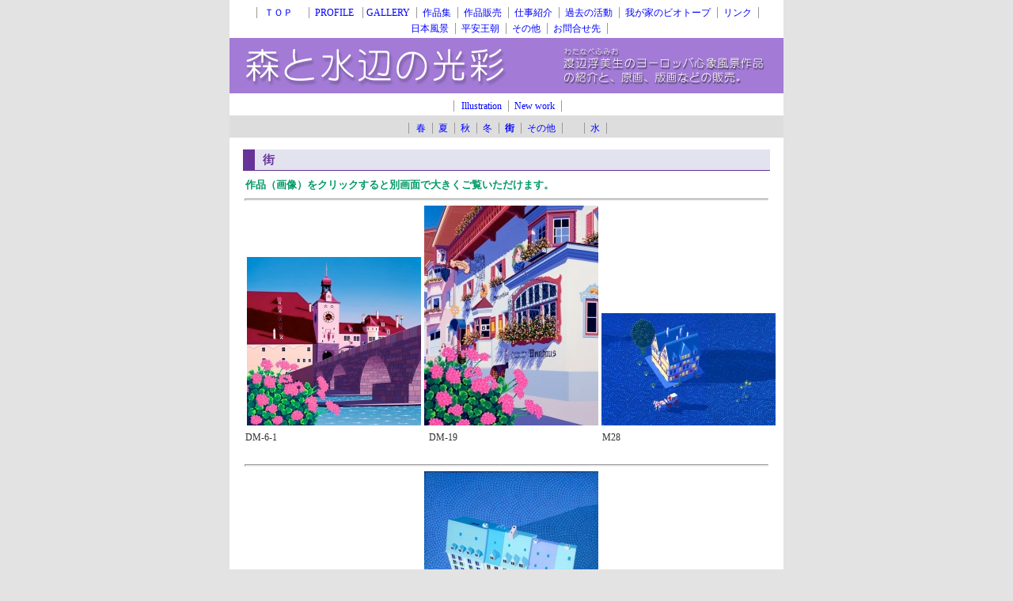

--- FILE ---
content_type: text/html; charset=UTF-8
request_url: http://test.cf-watanabe.jp/p/128
body_size: 10410
content:
<!DOCTYPE html PUBLIC "-//W3C//DTD XHTML 1.0 Strict//EN"
"http://www.w3.org/TR/xtml1/DTD/xhtml1-strict.dtd">
<html xmlns="http://www.w3.org/1999/xhtml" xml:lang="ja" lang="ja">
<head>
<meta http-equiv="Content-Type" content="text/html; charset=UTF-8">
<title>渡辺浮美生「森と水辺の光彩」－クリーンフィールド 街</title>
<meta name="keywords" content="渡辺浮美生,森と水辺の光彩,我が家のビオトープ,イラスト,風景画,我が家のビオトープ,スイス,ドイツ,オーストラリア,名刺,版画,さだまさし,パノラマ">

<link href="/p/s/style.css" rel="stylesheet" type="text/css">
<link href="/static/css/lightwindow.css" rel="stylesheet" type="text/css">
<script src="/static/js/prototype.js" language="JavaScript" type="text/JavaScript"></script>
<script src="/static/js/effects.js" language="JavaScript" type="text/JavaScript"></script>
<script src="/static/js/lightwindow.js" language="JavaScript" type="text/JavaScript"></script>
</head>

<body>
<table cellpadding="0" cellspacing="0" class="contents">
  <tr><td>




  
<div class="menu0">
  <ul class="btn">
    
    
      
      <li class="start" ><a href="/g/index">ＴＯＰ　</a></li>
      
    
      
      <li  ><a href="/g/profile">PROFILE  </a></li>
      
    
      
      <li  ><a href="/p/29">GALLERY</a></li>
      
    
      
      <li  ><a href="/p/239">作品集</a></li>
      
    
      
      <li  ><a href="/p/123">作品販売</a></li>
      
    
      
      <li  ><a href="/p/87">仕事紹介</a></li>
      
    
      
      <li  ><a href="/p/153">過去の活動</a></li>
      
    
      
      <li  ><a href="/p/31">我が家のビオトープ</a></li>
      
    
      
      <li  ><a href="/p/88">リンク</a></li>
      
    
      
      <li  ><a href="/p/425">日本風景</a></li>
      
    
      
      <li  ><a href="/p/434">平安王朝</a></li>
      
    
      
      <li  ><a href="/p/290">その他</a></li>
      
    
      
      <li  ><a href="/p/92">お問合せ先</a></li>
      
    
  </ul>
</div>
  
    <div class="header">
      
    </div>
  
  

  
<div class="menu1">
  <ul class="btn">
    
    
      
      <li class="start" ><a href="/p/93">Illustration</a></li>
      
    
      
      <li  ><a href="/p/94">New work</a></li>
      
    
  </ul>
</div>
  
  

  
<div class="menu2">
  <ul class="btn">
    
    
      
      <li class="start" ><a href="/p/118">春</a></li>
      
    
      
      <li  ><a href="/p/119">夏</a></li>
      
    
      
      <li  ><a href="/p/120">秋</a></li>
      
    
      
      <li  ><a href="/p/121">冬</a></li>
      
    
      
      <li  id="activemenu"><a href="/p/128">街</a></li>
      
    
      
      <li  ><a href="/p/129">その他</a></li>
      
    
      
      <li  ><a href="/p/132">　</a></li>
      
    
      
      <li  ><a href="/p/130">水</a></li>
      
    
  </ul>
</div>
  
  




<div class="main">
  
  
    <h1>街</h1>
    
    
    
    
  
    
    <h2>作品（画像）をクリックすると別画面で大きくご覧いただけます。</h2>
    
    
    <div class="hr"><hr></div>
  
    
    
    
    
      <div class="imgarea3">
        <a href="http://test.cf-watanabe.jp/static/images/page/4/128_3702_1_DM-6-1.jpg" target="_blank"><img src="/static/images/page/4/s/128_3702_1_DM-6-1.jpg"  /></a><a href="http://test.cf-watanabe.jp/static/images/page/4/128_3702_2_DM-19.jpg" target="_blank"><img src="/static/images/page/4/s/128_3702_2_DM-19.jpg"  /></a><a href="http://test.cf-watanabe.jp/static/images/page/4/128_3702_3_M-28.jpg" target="_blank"><img src="/static/images/page/4/s/128_3702_3_M-28.jpg" alt="M-28" /></a>
      </div>
      <div class="txtarea3">
        <p class="txt">DM-6-1　　　　　　　　　　　　　　　　DM-19　　　　　　　　　　　　　　 　M28</p>
      </div>
      <br class="clear" />

    <div class="hr"><hr></div>
  
    
    
    
    
      <div class="imgarea3">
        <a href="http://test.cf-watanabe.jp/static/images/page/4/128_2936_1_M-5.jpg" target="_blank"><img src="/static/images/page/4/s/128_2936_1_M-5.jpg" alt="M-5" /></a><a href="http://test.cf-watanabe.jp/static/images/page/4/128_2936_2_M-14__2.jpg" target="_blank"><img src="/static/images/page/4/s/128_2936_2_M-14__2.jpg" alt="M-14" /></a><a href="http://test.cf-watanabe.jp/static/images/page/4/128_2936_3_M-28.jpg" target="_blank"><img src="/static/images/page/4/s/128_2936_3_M-28.jpg" alt="M-28" /></a>
      </div>
      <div class="txtarea3">
        <p class="txt">M-5　　　　　　　　　　　　　　　　　M-14　　　　　　　　　　　　　　　　　M-28</p>
      </div>
      <br class="clear" />

    <div class="hr"><hr></div>
  
    
    
    
    
      <div class="imgarea3">
        <a href="http://test.cf-watanabe.jp/static/images/page/4/128_600_1_M-27.jpg" target="_blank"><img src="/static/images/page/4/s/128_600_1_M-27.jpg" alt="M-27" /></a><a href="http://test.cf-watanabe.jp/static/images/page/4/128_600_2_M-15.jpg" target="_blank"><img src="/static/images/page/4/s/128_600_2_M-15.jpg" alt="M-15" /></a><a href="http://test.cf-watanabe.jp/static/images/page/4/128_600_3_M-2.jpg" target="_blank"><img src="/static/images/page/4/s/128_600_3_M-2.jpg" alt="M-2" /></a>
      </div>
      <div class="txtarea3">
        <p class="txt">M-２7　　　　　　　　　　　　　　　　　M-15　　　　　　　　　　　　　　　　M-2</p>
      </div>
      <br class="clear" />

    <div class="hr"><hr></div>
  
    
    
    
    
      <div class="imgarea3">
        <a href="http://test.cf-watanabe.jp/static/images/page/4/128_601_1_M-26.jpg" target="_blank"><img src="/static/images/page/4/s/128_601_1_M-26.jpg" alt="-M26" /></a><a href="http://test.cf-watanabe.jp/static/images/page/4/128_601_2_M-24.jpg" target="_blank"><img src="/static/images/page/4/s/128_601_2_M-24.jpg" alt="M-24" /></a><a href="http://test.cf-watanabe.jp/static/images/page/4/128_601_3_M-22-3.jpg" target="_blank"><img src="/static/images/page/4/s/128_601_3_M-22-3.jpg" alt="M-22" /></a>
      </div>
      <div class="txtarea3">
        <p class="txt">M-26　　　　　　　　　　　　　　　　　M-24　　　　　　　　　　　　　　　　　M-22<br />
</p>
      </div>
      <br class="clear" />

    <div class="hr"><hr></div>
  
    
    
    
    
      <div class="imgarea3">
        <a href="http://test.cf-watanabe.jp/static/images/page/4/128_2938_1_M-8.jpg" target="_blank"><img src="/static/images/page/4/s/128_2938_1_M-8.jpg" alt="M-8" /></a><a href="http://test.cf-watanabe.jp/static/images/page/4/128_2938_2_M-9.jpg" target="_blank"><img src="/static/images/page/4/s/128_2938_2_M-9.jpg" alt="M-9" /></a><a href="http://test.cf-watanabe.jp/static/images/page/4/128_2938_3_M-13.jpg" target="_blank"><img src="/static/images/page/4/s/128_2938_3_M-13.jpg" alt="M-13" /></a>
      </div>
      <div class="txtarea3">
        <p class="txt">M-8　　　　　　　　　　　　　　　　　M-9　　　　　　　　　　　　　　　　　M-13</p>
      </div>
      <br class="clear" />

    <div class="hr"><hr></div>
  
    
    
    
    
      <div class="imgarea3">
        <a href="http://test.cf-watanabe.jp/static/images/page/4/128_2937_1_M-10.jpg" target="_blank"><img src="/static/images/page/4/s/128_2937_1_M-10.jpg" alt="M-10" /></a><a href="http://test.cf-watanabe.jp/static/images/page/4/128_2937_2_M-21.jpg" target="_blank"><img src="/static/images/page/4/s/128_2937_2_M-21.jpg" alt="M-21" /></a><a href="http://test.cf-watanabe.jp/static/images/page/4/128_2937_3_M-25.jpg" target="_blank"><img src="/static/images/page/4/s/128_2937_3_M-25.jpg" alt="M-25" /></a>
      </div>
      <div class="txtarea3">
        <p class="txt">M-10　　　　　　　　　　　　　　　　　M-21　　　　　　　　　　　　　　　　M-25</p>
      </div>
      <br class="clear" />

    <div class="hr"><hr></div>
  
    
    
    
    
      <div class="imgarea3">
        <a href="http://test.cf-watanabe.jp/static/images/page/4/128_2939_1_M-16.jpg" target="_blank"><img src="/static/images/page/4/s/128_2939_1_M-16.jpg" alt="M-17" /></a><a href="http://test.cf-watanabe.jp/static/images/page/4/128_2939_2_M-17.jpg" target="_blank"><img src="/static/images/page/4/s/128_2939_2_M-17.jpg" alt="M-17" /></a><a href="http://test.cf-watanabe.jp/static/images/page/4/128_2939_3_M-19.jpg" target="_blank"><img src="/static/images/page/4/s/128_2939_3_M-19.jpg" alt="M-19" /></a>
      </div>
      <div class="txtarea3">
        <p class="txt">M-16 　　　　　　　　　　　　　　　　　　M-17　　　　　　　　　　　　　　　M-19</p>
      </div>
      <br class="clear" />

    <div class="hr"><hr></div>
  
    
    
    
    
      <div class="imgarea3">
        <a href="http://test.cf-watanabe.jp/static/images/page/4/128_2940_1_M-11.jpg" target="_blank"><img src="/static/images/page/4/s/128_2940_1_M-11.jpg" alt="M11" /></a>
      </div>
      <div class="txtarea3">
        <p class="txt">M-11</p>
      </div>
      <br class="clear" />

    <div class="hr"><hr></div>
  

</div>

<div class="footer">
<hr>
  <div class="submenu">
    <ul class="btn">
      
      
      <li class="start" ><a href="/p/89">会社情報</a></li>
      
      
      <li  ><a href="/p/86">特定商取引表記及び購入規約</a></li>
      
      
      <li  ><a href="/p/91">サイトポリシー</a></li>
      
      
      <li  ><a href="/p/103">お問合せ先</a></li>
      
      
      <li  ><a href="/p/136">アクセス地図</a></li>
      
      
      <li  ><a href="/p/104">サイトマップ</a></li>
      
      
    </ul>
  </div>
   Copyright © cf-watanabe.jp 2007-2008 All rights reserved.<br />
<script src="http://www.google-analytics.com/urchin.js" type="text/javascript"><br />
</script><br />
<script type="text/javascript"><br />
_uacct = "UA-3785934-1";<br />
urchinTracker();<br />
</script>
</div>
  </td></tr>
</table>
</body>
</html>


--- FILE ---
content_type: text/css; charset=UTF-8
request_url: http://test.cf-watanabe.jp/p/s/style.css
body_size: 6889
content:
 body,td,th {
	font-size:12px;
	color: #333333;
 }
 body {
	height:100%;
	margin: 0px;
	background-color:#e3e3e3;

 }
 a:link {
	text-decoration: none;
	color: #0000FF;
 }
 a:visited {
	text-decoration: none;
	color: #0000FF;
 }
 a:hover {
	text-decoration: none;
	color: #FF0000;
 }
 a:active {
	text-decoration: none;
 }
 /* menu_btn */
 ul.btn{
 	padding:1px 0 2px 3px;
	margin:0;
 }
 ul.btn li{
	display:inline;
	border-right:1px solid #999999;
	padding:0 8px 0 4px;
 }
 ul.btn li.start{
 	padding-left:9px;
	border-left:1px solid #999999;
 }
 ul.btn a {
	white-space: nowrap;
 }
 ul.btn a:hover {
	background-color:#DDFEFE;
 }
 .error
 {
  color:#f00;
 }
 .confirm
 {
  color:#009900;
 }
 .page
 {
  text-align:center;
  line-height:1.5em;
 }
 
 .page ul,
 .sort ul{
	display:inline;
 	padding:0;
	margin:0;
 }
 .page ul li,
 .sort ul li{
	display:inline;
 }
 .page ul li a,
 .sort ul li a{
	padding:2px 5px 2px 5px;
  color:#000;
  background-color:#d4d0c8;
  border:1px solid #000;
 }
 .page ul li a.active,
 .sort ul li a.active{
  color:#fff;
  background-color:#888;
 }
 .page ul li a:hover,
 .sort ul li a:hover{
  color:#fff;
  background-color:#888;
 }
 
/* --------------------------------------------
 *                 Contents
 * -------------------------------------------- */
table.contents {
	margin:0px auto;
	background-color:#FFFFFF;
	border:0px;
}
/* --------------------------------------------
 *                 Header
 * -------------------------------------------- */
 .header {
 	width:700px;

	background-image: url(/static/images/page/4/tmpl/header.gif);

	height:70px;
	margin:0px auto;
	padding:0;
	text-align:right;
	color:#ffffff;
 }
 
/* --------------------------------------------
 *                 Menu
 * -------------------------------------------- */
.menu {
	width:700px;
	padding:5px 0 0px 0;
	text-align:center;
	margin:0px auto;
	background-color:#ffffff;
	line-height:25px;
}
.menu0 {
	width:700px;
	padding:5px 0 0px 0;
	text-align:center;
	margin:0px auto;
	background-color:#fff;
	line-height:20px;
}
.menu1 {
	width:700px;
	padding:5px 0 0px 0;
	text-align:center;
	margin:0px auto;
	background-color:#fff;
	line-height:20px;
}
.menu2 {
	width:700px;
	padding:5px 0 0px 0;
	text-align:center;
	margin:0px auto;
	background-color:#ddd;
	line-height:20px;
}
.menu3 {
	width:700px;
	padding:5px 0 0px 0;
	text-align:center;
	margin:0px auto;
	background-color:#eee;
	line-height:20px;
}


/* --------------------------------------------
 *                 SubMenu
 * -------------------------------------------- */
.submenu {
	width:700px;
	padding:5px 0 5px 0;
	text-align:center;
	margin:0px auto;
	background-color:#ffffff;
}



/* --------------------------------------------
 *                 Main
 * -------------------------------------------- */ 
 .main{
 	 width:700px;
	 clear:both;
	 margin:0px auto;
	 padding:0 0 10px 0;
	 background-color:#ffffff;
	 line-height:1.2em;
 }
 
 h1{
	font-size:15px;
	color:#663399;
	background-color:#e3e3f0;
	border-left:15px solid #663399;
 	margin:15px 17px 10px 17px;
	padding:2px 0px 2px 10px;
	letter-spacing:0.05em;
	border-bottom:1px solid #663399;
	line-height:1.5em;
 }

 .imgarea1 img,
 .imgarea2 img,
 .imgarea3 img,
 .imgarea4 img,
 .imgarea5 img{
   border:none;
 }

 h2{
 	margin:0 0 10px 0;
	padding:0px 20px 0px 20px;
	font-size:13px;
	line-height:1.2em;
	color:#009966;
 }
 h3{
 	margin:0 0 10px 0;
	padding:0px 20px 2px 20px;
	font-size:12px;
	line-height:1.5em;
	color:#666;
 } 
p.txt{
 	margin:0px;
	padding:3px 20px 5px 20px;
	font-size:12px;
	line-height:1.5em;
 }

hr{
 	width: 660px;
	height: 1px;
background-color:#e3e3e3;
 }



div#formarea{
	text-align:center;
	border:1px solid #cccccc;
	padding:10px 0 10px 0;
	width:480px;
	margin:10px auto;
}

div#formarea table{
	text-align:left;
	margin-bottom:5px;
}

div#formarea th{
	font-weight:normal;
	font-size:12px;
	padding-top:5px;
}

div#formarea th.center{
	font-weight:normal;
	font-size:12px;
	padding-top:5px;
	text-align:center;
}

div#formarea .sort{
	text-align:left;
}

div#formarea input,select,textarea{
	border:1px solid #999999;
}
div#formarea input.noborder{
	border:0px;
}

div#register .sort{
	padding:0px 20px 5px 20px;
	text-align:right;
	font-size:12px;
}

div#register{
	padding:0 0 10px 0;
}

div#register input{
	border:1px solid #999999;
}

div#register table{
	padding:3px 20px 10px 20px;
	width:675px;

}

div#register td{
	padding:6px 0 6px 0;
	border-bottom:1px solid #999999;
}

#activemenu
{
  font-weight: bold;
}

.main imgarea1,
.main imgarea2,
.main imgarea3,
.main imgarea4,
.main imgarea5,
.main h1,
.main h2,
.main h3,
.main br.clear {
  clear:both;
}

/* 本文の左に縦並び */
 .main .imgarea1{
 	width:200px;
 	float:left;
	padding:0 5px 0 20px;
 }
 .main .imgarea1 img{
 	padding:0 0 0px 0;
 }
 .main .txtarea1{width:470px;
 	float:left;
}

/* 本文の右に縦並び */
 .main .imgarea2{
 	width:220px;
 	float:right;
	padding:0 5px 0 10px;
 }
 .main .imgarea2 img{
 	padding:0 0 5px 0;
 }
 .main .txtarea2{
 	width:460px;
 	float:left;
 }

/* 本文の上に横並び */
 .main .imgarea3{
 	width:100%;
	padding:0 20px 0 20px;
 }
 .main .imgarea3 img{
 	padding:0 2px 0 2px;
 }
 .main .txtarea3{
 	width:700px;
	padding:0;
 }

/* 本文の下に横並び */
 .main .imgarea4{
 	width:100%;
	padding:0 20px 0 20px;
 }
 .main .imgarea4 img{
 	padding:0 2px 0 2px;
 }
 .main .txtarea4{
 	width:100%;
	padding:0;
 }

/* 画面全体に縦並び */
 .main .imgarea5{
 	width:100%;
	padding:0 0 0 20px;
 }
 .main .imgarea5 img{
 	width:94%;
 	padding:0 0 0 0;
 }
 .main .txtarea5{
 	width:100%;
	padding:0;
 }

/* 画面全体に横並び */
 .main .imgarea6{
 	width:100%;
	padding:0 20px 0 25px;
 }
 .main .imgarea6 img{
 	padding:0 0 0 0;
 	border: none;
 	width:105px;
 }
 .main .txtarea6{
 	width:100%;
	padding:0;
 }


/* --------------------------------------------
 *                 ImageArea
 * -------------------------------------------- */
.image_area {
	width:700px;
	padding:0px;
	text-align:center;
	margin:0px auto;
}

/* --------------------------------------------
 *                 Footer
 * -------------------------------------------- */
 .footer{
 	width: 700px;
	clear:both;
	font-size:12px;
	background-color:#ffffff;
	color:#666666;
	padding:9px 0 10px 0;
	margin:0px auto;
	text-align:center;

 }
 .footer .submenu {
	width:700px;
	padding:5px 0 5px 0;
	text-align:center;
	margin:0px auto;
	background-color:transparent;
}
